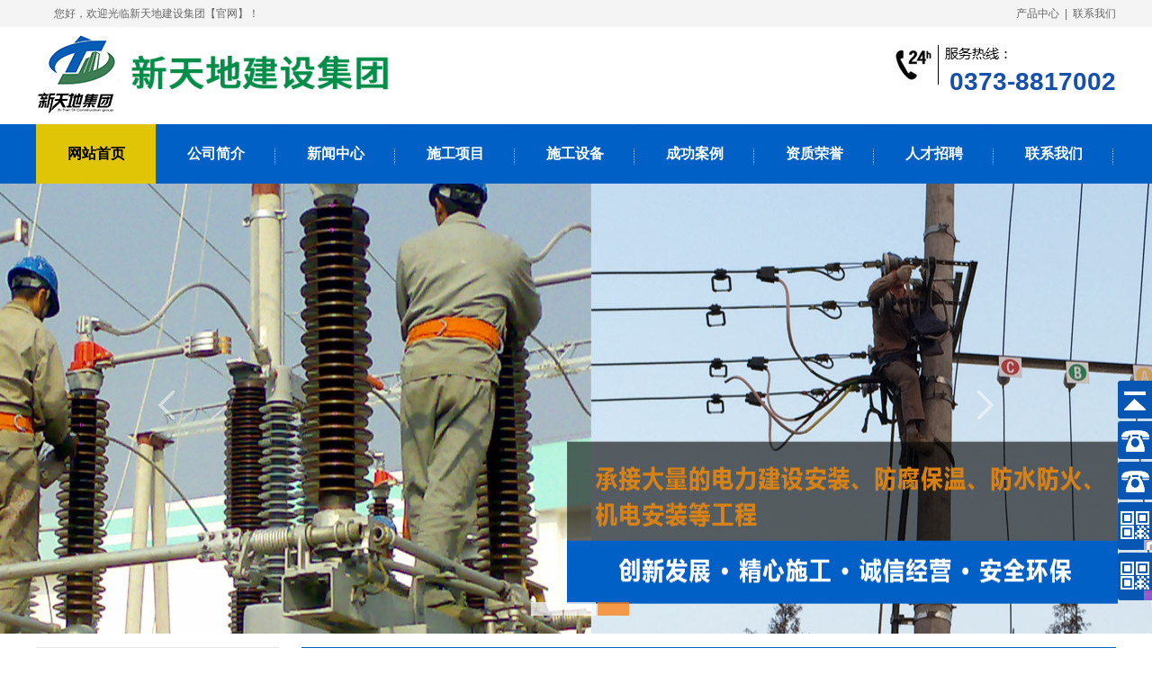

--- FILE ---
content_type: text/html; charset=utf-8
request_url: http://hnxtdjsjt.com/product/8
body_size: 4235
content:
<!DOCTYPE HTML>
<html>
<head>
<meta charset="UTF-8">
<title>电力工程-施工项目 - 新天地建设集团【官网】</title>
<meta name="keywords" content="河南新天地建设集团有限公司|电力工程|电网工程|变电站工程|太阳能工程
">
<meta name="description" content="河南新天地建设集团有限公司成立于2014年，在全国各地承揽了大量的电力建设安装、防腐保温、防水防火、机电安装等工程。安全生产、科学管理，工程质量均得到建设单位的高度认可，声誉唱响全国各地。电话：0373-8817002">
<link rel="stylesheet" href="/App/Tpl/Home/Default/Public/Css/global.css">
<style>

</style>
<!--首页css-->
<link href="/App/Tpl/Home/Default/Public/Css/style.css" rel="stylesheet" />
<!--falsh css-->
<link href="/App/Tpl/Home/Default/Public/Css/flash.css" rel="stylesheet" />
<!-- jquery.min.js-->
<script type="text/javascript" src="/App/Tpl/Home/Default/Public/Js/jquery.min.js"></script>
<!-- SuperSlide轻松解决网站大部分特效展示问题-->
<script type="text/javascript" src="/App/Tpl/Home/Default/Public/Js/jquery.superslide.2.1.1.js"></script>
<!--图片点击变大-->
<link rel="stylesheet" type="text/css" href="/App/Tpl/Home/Default/Public/Js/fancybox/jquery.fancybox-1.3.4.css" />
<script type="text/javascript" src="/App/Tpl/Home/Default/Public/Js/fancybox/jquery.fancybox-1.3.4.js"></script>

<script>
	$(function(){
    $(".mesmore").fancybox();
	})
    </script>
 
</head>
<body>
<div class="top_back absolute"></div>
<div class="wrap"> <div class="header">
	<div class="headergg">
    	<ul>
        	<span class="headerggl">您好，欢迎光临新天地建设集团【官网】！</span>
            <span class="headergg2"><a href="/product">产品中心</a>&nbsp;&nbsp;|&nbsp;&nbsp;<a href="/contact">联系我们</a></span>
        </ul>
    </div>
  <div class="headercont">
    <div class="logo left" style="padding: 0!important;"> <a href="/" titile="新天地建设集团【官网】"> <img src="/Uploads/64769e0eed371.png" alt="新天地建设集团【官网】"> </a> </div>
    <div class="tel"> <span>0373-8817002</span> </div>
  </div>
  <div class="navbg">
    <ul id="nav" class="nav clearfix">
      <li class="nLi on">
        <h3><a href="/"  title="网站首页">网站首页</a> </h3>
      </li>
      <li class="nLi">
        <h3><a href="/company"  title="公司简介">公司简介</a></h3>
      </li>
       <li class="nLi">
        <h3><a href="/news/4" title="新闻中心" >新闻中心</a></h3>
      </li>
      <li class="nLi ">
        <h3><a href="/product" title="施工项目" >施工项目</a></h3>
      </li>      
       <li class="nLi">
        <h3><a href="/custom/t/15" title="施工设备" >施工设备</a></h3>
      </li>
       <li class="nLi">
        <h3><a href="/custom/t/11" title="成功案例" >成功案例</a></h3>
      </li>
      <li class="nLi">
        <h3><a href="/custom/t/5" title="资质荣誉" >资质荣誉</a></h3>
      </li>
      <li class="nLi">
        <h3><a href="/jobs" title="人才招聘" >人才招聘</a></h3>
      </li>
     
      <li class="nLi">
        <h3><a href="/contact" title="联系我们" >联系我们</a></h3>
      </li>
    </ul>
    <script id="jsID" type="text/javascript">
			
			jQuery("#nav").slide({ 
				type:"menu",// 效果类型，针对菜单/导航而引入的参数（默认slide）
				titCell:".nLi", //鼠标触发对象
				targetCell:".sub", //titCell里面包含的要显示/消失的对象
				effect:"slideDown", //targetCell下拉效果
				delayTime:300 , //效果时间
				triggerTime:0, //鼠标延迟触发时间（默认150）
				returnDefault:false //鼠标移走后返回默认状态，例如默认频道是“网站首页”，鼠标移走后会返回“网站首页”（默认false）
			});
		</script>
  </div>
  <div class="flash"> 
<div class="flashBox">
  <div class="hd">
    <ul>
      <li></li><li></li><li></li>    </ul>
  </div>
  <div class="bd">
    <ul>
      <li><a href="#" title="新天地建设集团【官网】"> <img src="/Uploads/5848b70391488.JPG" alt="新天地建设集团【官网】"/></a></li><li><a href="#" title="新天地建设集团【官网】"> <img src="/Uploads/5848b70e1a340.JPG" alt="新天地建设集团【官网】"/></a></li><li><a href="#" title="新天地建设集团【官网】"> <img src="/Uploads/5848b71ba6edc.JPG" alt="新天地建设集团【官网】"/></a></li>    </ul>
  </div>
  <!-- ������ǰ/��ť����-->
  <a class="prev" href="javascript:void(0)"></a> <a class="next" href="javascript:void(0)"></a> </div>
<script type="text/javascript">
		jQuery(".flashBox").slide({mainCell:".bd ul",effect:"fold",autoPlay:true});
		</script>
</div>
</div>

  <div class="sub_page">
    <div class="sub_content">
      <div class="left_list"> <div class="scpfl">
  <div class="scpfltit"> <a href="/product" title="施工项目">施工项目&nbsp;&nbsp;&nbsp;&nbsp;Product </a> </div>
  <dl>
      <dt><a href="/product/8">电力工程</a></dt><dt><a href="/product/9">石油化工</a></dt><dt><a href="/product/10">水利水电</a></dt><dt><a href="/product/12">电网工程</a></dt><dt><a href="/product/13">变电站工程</a></dt><dt><a href="/product/14">太阳能工程</a></dt><dt><a href="/product/16">建筑工程</a></dt>  </dl>
</div>
<div class="slxwm">
  <div class="scpfltit"> <a href="/contact" title="联系我们">联系我们&nbsp;&nbsp;&nbsp; Contact us</a> </div>
  <p>
    联系人：苗经理<br />    手机：13903736636<br />    电话：0373-8817002<br />    传真：0373-8817001<br />        邮箱：hnxtdjsjt@163.com<br />    地址：河南省长垣县长城商贸城东区3号<br />  </p>
</div>
 </div>
      <div class="right_list">
        <div class="title"><strong>电力工程</strong><span class="right f12"><a href="/">首页</a> > <a href="/product">施工项目</a> > <a href="/product/8">电力工程</a></span></div>
        <div class="right_cont">
          <div class="article">
            <ul class="pro">
                <li> <a href="/product/8_24" title="配电室改造（2）">
                  <img src="/Uploads/m_583e68c398c61.JPG" alt="配电室改造（2）"> 
                                      <span>配电室改造（2） </span></a> </li><li> <a href="/product/8_23" title="配电室改造（1）">
                  <img src="/Uploads/m_583e68c0e6443.JPG" alt="配电室改造（1）"> 
                                      <span>配电室改造（1） </span></a> </li><li> <a href="/product/8_22" title="农网改造（4）">
                  <img src="/Uploads/m_583e68bcba329.JPG" alt="农网改造（4）"> 
                                      <span>农网改造（4） </span></a> </li><li> <a href="/product/8_21" title="农网改造（3）">
                  <img src="/Uploads/m_583e68b6e5416.JPG" alt="农网改造（3）"> 
                                      <span>农网改造（3） </span></a> </li><li> <a href="/product/8_20" title="农网改造（2）">
                  <img src="/Uploads/m_583e68ae41df8.JPG" alt="农网改造（2）"> 
                                      <span>农网改造（2） </span></a> </li><li> <a href="/product/8_19" title="农网改造（1）">
                  <img src="/Uploads/m_583e68a74bc69.JPG" alt="农网改造（1）"> 
                                      <span>农网改造（1） </span></a> </li><li> <a href="/product/8_18" title="电杆拉线防盗">
                  <img src="/Uploads/m_583e68a055bfa.jpg" alt="电杆拉线防盗"> 
                                      <span>电杆拉线防盗 </span></a> </li><li> <a href="/product/8_17" title="500kV线路双回分色">
                  <img src="/Uploads/m_583e6899cc531.JPG" alt="500kV线路双回分色"> 
                                      <span>500kV线路双回分色 </span></a> </li><li> <a href="/product/8_16" title="500kV线路技改工程（2）">
                  <img src="/Uploads/m_583e68946534a.JPG" alt="500kV线路技改工程（2）"> 
                                      <span>500kV线路技改工程（2） </span></a> </li>              </ul>
              <div class="page clear">  16 条记录 1/2 页  <a href='/product/product_type/type/8/p/2'>下一页</a>     &nbsp;<span class='current'>1</span>&nbsp;<a href='/product/product_type/type/8/p/2'>&nbsp;2&nbsp;</a>    <select name="" id="page_num"  onchange="location=('/product/product_type/type/8/p/__PAGE__/p/'+$(this).val() )"><option value='1'selected >1</option><option value='2' >2</option></select> </div>
                        </div>
          <div class="shuoming">
                      </div>
        </div>
      </div>
    </div>
    <div class="clear"></div>
  </div>
  

  <!--底部-->

<div class="footer" >
  <div id="footer">
    
    <div class="lxcont">
    <span>联系人：苗经理&nbsp;&nbsp;&nbsp;&nbsp;&nbsp;&nbsp;&nbsp;&nbsp;&nbsp;&nbsp;&nbsp;&nbsp;&nbsp;&nbsp;&nbsp;&nbsp;</span>
    <span>电话：0373-8817002</span>
    <span>&nbsp;&nbsp;&nbsp;&nbsp;&nbsp;&nbsp;&nbsp;&nbsp;网址：<a href="http://www.hnxtdjsjt.com" target="_blank">www.hnxtdjsjt.com</a></span>
    <span> 地址：河南省长垣县长城商贸城东区3号</span>
    </div>
  </div>
  <div class="ft">
    <p>
      电话：0373-8817002&nbsp;&nbsp;&nbsp;&nbsp;      传真：0373-8817001&nbsp;&nbsp;&nbsp;&nbsp;      新天地建设集团【官网】&nbsp;&nbsp;&nbsp;&nbsp;      <a href="https://beian.miit.gov.cn/" target="_blank">备案号：豫ICP备16038323号-1</a>
      <!-- <a href="/Admin/Login" target="_blank" title="后台管理">【后台管理】</a>&nbsp;&nbsp;&nbsp;&nbsp; -->
	  <script type="text/javascript">var cnzz_protocol = (("https:" == document.location.protocol) ? " https://" : " http://");document.write(unescape("%3Cspan id='cnzz_stat_icon_1262953377'%3E%3C/span%3E%3Cscript src='" + cnzz_protocol + "s22.cnzz.com/z_stat.php%3Fid%3D1262953377%26show%3Dpic2' type='text/javascript'%3E%3C/script%3E"));</script>
	  </p>
  </div>
</div>
<!--在线客服-->
<link href="/App/Tpl/Home/Default/Public/Css/zxkf.css" rel="stylesheet" />
<script>
$(function() {
	// 悬浮窗口
	$(".yb_conct").hover(function() {
		$(".yb_conct").css("right", "5px");
		$(".yb_bar .yb_ercode").css('height', '200px');
	}, function() {
		$(".yb_conct").css("right", "-127px");
		$(".yb_bar .yb_ercode").css('height', '53px');
	});
	// 返回顶部
	$(".yb_top").click(function() {
		$("html,body").animate({
			'scrollTop': '0px'
		}, 300)
	});
});
</script>
<div class="yb_conct">
  <div class="yb_bar">
    <ul>
      <li class="yb_top">返回顶部</li>
      <li class="yb_phone">13903736636</li>      <li class="yb_phone">0373-8817002</li>    <!--  <li class="yb_QQ"> <a target="_blank" href="http://wpa.qq.com/msgrd?v=3&uin=1329698804&site=qq&menu=yes" title="qq">在线咨询</a> </li>-->
      <li class="yb_ercode" style="height:53px;">扫描添加好友 <br>
        <img class="hd_qr" src="/Uploads/6381bc287a6ac.png"  style="width:125px;" /></li>
		<li class="yb_ercode" style="height:53px;">扫描添加抖音 <br>
		  <img class="hd_qr" src="/App/Tpl/Home/Default/Public/Image/1.jpg"  style="width:125px;" /></li>
    </ul>
  </div>
</div>


<script language="JavaScript">
document.oncontextmenu=new Function("event.returnValue=false;");
document.onselectstart=new Function("event.returnValue=false;");
</script>





<div style="width:300px;margin:0 auto; padding:20px 0;">
		 		<a target="_blank" href="http://www.beian.gov.cn/portal/registerSystemInfo?recordcode=41072802000193" style="display:inline-block;text-decoration:none;height:20px;line-height:20px;"><img src="/App/Tpl/Home/Default/Public/Image/y11.png" style="float:left;"/><p style="float:left;height:20px;line-height:20px;margin: 0px 0px 0px 5px; color:#939393;">豫公网安备 41072802000193号</p></a>
		 	</div>

 </div>
</body>
<!-- qfyxb -->
<script type="text/javascript">
  var _paq = _paq || [];
  _paq.push(['trackPageView']);
  _paq.push(['enableLinkTracking']);
  (function() {
    var u="//tongji.qftouch.com/";
    _paq.push(['setTrackerUrl', u+'piwik.php']);
    _paq.push(['setSiteId', 1949]);
    var d=document, g=d.createElement('script'), s=d.getElementsByTagName('script')[0];
    g.type='text/javascript'; g.async=true; g.defer=true; g.src=u+'piwik.js'; s.parentNode.insertBefore(g,s);
  })();
</script>
<noscript><p><img src="//tongji.qftouch.com/piwik.php?idsite=1949" style="border:0;" alt="" /></p></noscript>
<!-- End qfyxb Code -->

</html>

--- FILE ---
content_type: text/css
request_url: http://hnxtdjsjt.com/App/Tpl/Home/Default/Public/Css/global.css
body_size: 3393
content:
@charset "utf-8";
/*******CSS reset*************/
/** 清除内外边距 ***/
html {-webkit-text-size-adjust:none; }
* { padding:0px;}
body,div, h1, h2, h3, h4, h5, h6, hr, p,
blockquote, /* structural elements 结构元素 */
dl, dt, dd, ul, ol, li, /* list elements 列表元素 */
pre, /* text formatting elements 文本格式元素 */
form, fieldset, legend, button, input, textarea, /* form elements 表单元素 */
th, td, /* table elements 表格元素 */
img/* img elements 图片元素 */{margin: 0;padding: 0;}
body{background-color:#fff; color:#4c4c4c;}
/** 设置默认字体 **/
body,button, input, select, textarea {
font: 12px/1.5 '微软雅黑',tahoma, Srial, helvetica, sans-serif; }
/** 重置超链接元素 **/
a { text-decoration: none; color:#333;cursor: pointer;}
a:hover { text-decoration: none; color:#00b4cd; }
/** 重置表格元素 **/
table { border-collapse: collapse; border-spacing:0; }
/*****公用******/
html{background:#FFF;color:#000;}
ol,ul{list-style:none;}
img{ border:0;}
h1,h2,h3{font-weight:normal;font-size:100%;}
q:before,q:after{content:'';}
abbr,acronym{border:0;font-variant:normal;}
sup{vertical-align:text-top;}
sub{vertical-align:text-bottom;}
input,textarea,select{font-weight:inherit;font-size:inherit;font-family:inherit;}
input,textarea,select{*font-size:100%;}legend{color:#000;}a{color:inherit;text-decoration:none;}
/********General**********/
body{position:relative;background:#fff; color:#444;font-size:14px;font-family:'Microsoft YaHei',SimHei,SimYou,SimSun,Arial;}
.f12{font-size:12px;}
.f16{font-size:16px;}
.bold{font-weight:bold;}
.white{color:#fff;}
.left{float:left;}
.right{float:right;}
.t_r{text-align:right;}
.clear{clear:both;}
.relative{position:relative;}
.absolute{position:absolute;}
.hidden{display:none;}


/*内页*/
.top_back{z-index:-1;width:100%;}

.article{font-size:14px;height:auto; padding:25px 0;font-size:14px;line-height:28px;}
.article p{margin:5px 0;}

#allmap p{line-height:10px;margin:10px;}
.sallmap{text-align:left;color:#000; padding-left:25px;}
.sallmapt{padding:0px;height:32px;border-bottom:1px solid #dbdbdb; }
.sallmapt span{float:left;display:inline-block;height:32px; line-height:32px;border-bottom:2px solid #007cdf;color:#000;text-align:center; padding:0; font-size:16px;}

.page{margin:20px 0px 15px 20px; text-align:center; padding:5px 0;}
.page a{display:inline-block;height:18px;line-height:18px;border:1px solid #dbdbdb;padding:0 2px 0;}
.page a:hover{background:#404040;color:#fff;border:none;height:20px;line-height:20px;padding:0 3px 0;}
.current {padding:0 6px 0;height:18px;line-height:18px;background:#404040;color:#fff;}
/***************global*****************/
.pro{ padding:10px;}
.pro li{width:252px; height:225px;margin:0 17px 25px 16px;border:5px solid #ebebeb; text-align:center;float:left;overflow:hidden; position:relative;  }
.pro li:hover{ border:5px solid #949393;}
.pro li img{max-width:252px;max-height:205px;}
.pro li a span{ position:absolute; bottom:0px; left:0px; display:block; background:#ebebeb; width:100%;  height:28px; line-height:28px; text-align:center; color:#707070;white-space:nowrap;}
.pro li a:hover span{ color:#fff;background:#949393;}

.shuoming{ clear:both; font-size:14px; padding:15px 0px;}
.pro_infocenter table,.pro_infocenter table td{border:1px solid #eeeeee; text-align:center;}
.pro_infocenter table{ margin:5px 5px 5px 0px;}
.subxgcp{}
.subxgcp h4{ color:#000; font-size:18px; font-weight:bold; line-height:50px;}
.subxgcp li{width:159px; height:155px;margin:0 20px 25px 0px;border: 1px solid #dcdcdc; text-align:center;float:left;overflow:hidden; position:relative;  }
.subxgcp li:hover{ border:1px solid #949393;}
.subxgcp li img{max-width:159px;max-height:125px;}
.subxgcp li a span{ position:absolute; bottom:0px; left:0px; display:block; background:#ebebeb; width:100%;  height:32px; line-height:32px; text-align:center; color:#000;white-space:nowrap;}
.subxgcp li a:hover span{ color:#fff;background:#949393;}

/*.pro_info table tr:first-child{ background:#0e5baa; color:#fff; font-size:18px; line-height:50px;}
.pro_info table tr:odd{background:#cecece;}
.pro_info table tr:even{background:#e5e5e5;}
*/
/*************index&goods**************/
.news{margin-left:17px;}
.news li{width:100%;height:39px;border-bottom:1px dotted #cdcdcd;line-height:39px;}
.news li:before{color:#e40413;content:'■\00a0\00a0\00a0';vertical-align:2px;}
.news li:hover{background-color:#f6f6f6;}
.news a:hover{color:#007cdf;}
/****************news*****************/
.news_title{color:#007cdf;text-align:center;line-height:40px;}
.meta{color:#999;text-align:center;line-height:28px;}
/***********news_info**************/
.jobs li{overflow:hidden;margin:23px 18px 28px 28px;padding-bottom:27px;border-bottom:1px dotted #cdcdcd;}
.jobs a{position:relative;top:-150px;background:#007cdf;float:right;width:71px;height:34px;color:#fff;text-align:center;line-height:34px;}
.jobs strong{color:#007cdf;}
.jobs p{/*margin:6px 0 -134px 156px;*/line-height:35px;}
/***************jobs***************/
.rel_center{margin:23px 0 6px; width:100%; height:390px;}

.pro_info p{margin:5px 0px;}
.pro_name{display:block;color:#007cdf;text-align:left; line-height:32px; font-size:22px;}
.info_title{margin:15px 0px;width:100%;height:36px;background:#ececec;}
.info_title b{display:inline-block;padding:0 20px;height:100%;border-right:1px solid #fff;background:#949393;color:#fff;line-height:36px; font-size:15px;}
.info_title a{ color:#FFF;}
.info_title a:hover{ color:#000;}
/********goods_info&jobs_info*******/
.order{margin:40px 0 30px 46px;line-height:40px;}
.order img{vertical-align:-5px;cursor:pointer;}
.order #submit{width:100px;height:32px;border:none;background:#ffd101;color:#000;cursor:pointer;}
.bdbg{background:url(../Image/img/bdbg.jpg) right top no-repeat;}
/**************order&message********/
.rel{ width:100%; text-align:center;}
.rel img{ max-height:700px; max-width:700px;}




/*网站地图sitemap*/
.mesmore{margin-top:5px;}
.mesmore:hover{color:#007cdf;text-decoration:underline;}
.sitemap{ width:996px; float:left; /*border:3px solid #f0f0f0;*/ margin-top:10px; margin-bottom:10px;}
.m1{ height:20px; line-height:20px; margin-top:20px; margin-left:20px;}
.m2{ margin-left:20px; margin-top:20px; line-height:25px;}
.m2 span{ font-size:14px; font-weight:bold;}
.m2t{ border:1px solid #f0f0f0; width:800px; padding-left:4px; margin-top:2px; padding:10px; margin-bottom:20px;}
.m2t ul{}
.m2t ul li{ list-style-type:none; float:left; width:150px;}
.m2t ul li a:hover{ color:red}
.f{ float:right; margin-right:10px; _margin-top:7px;}

/*上一页_下一页*/
#prev_next{margin: 10px 20px;clear: both;overflow: hidden;}
#prev_next li{margin: 5px 0;}
/*.map dt{float:right;display:inline;border:1px solid #666;margin-top:10px;z-index:101;border-bottom:1px solid #f0f0f0;}
.map dd{position:absolute;z-index:100;top:31px;left:-65px;background:#f0f0f0;border:1px solid #666;width:135px;*width:145px;}
.map ul{padding-left:10px;line-height:25px;overflow:hidden;zoom:1;font-size:12px;}
.map li{float:left;margin:0 5px;}*/



/*资质瀑布流*/
.item{background:#ebebeb;border-radius:3px;padding:5px;word-break:break-all;word-wrap:break-word; overflow:hidden;}
.item img{width:100%;height:auto;}
.item p{text-align:center;margin-top:5px; }
.item a{color:#000; }
.item:hover{background:#949393; }
.item:hover a{color:#fff; }
/*产品右侧样式*/
.subpro_left{ width:440px; height:350px;  margin:0 20px; float:left;}
.subpro_limg{width:440px; display:table-cell; height:350px; text-align:center; border:2px solid #dedede; vertical-align:middle;}
.subpro_left img{ max-height:350px; max-width:440px;}
.subpro_right{ width:400px; float:left;}
.subpro_name{ font-size:20px; color:#0d1a45; font-weight:bold;}
.subpro_jj{ width:100%;padding-top:5px; overflow:hidden;font-size:14px; line-height:24px;color:#171717;}
.subpro_jj b{ color:#de0844;}
.subpro_lb{ height:24px; overflow:hidden; color:#000;}
.subpro_gjc{height:24px; overflow:hidden;}
.subpro_ms{height:72px; overflow:hidden;}
.search01{height:33px; width:323px;background: url(../Image/img/search.jpg) no-repeat; margin-top:7px; display:none;}
.search01 .search-text{ display:inline-block;border: none;height:31px; line-height:31px;width:275px;margin-top:1px;padding-left:5px;font-size: 12px; outline:none; margin-left:2px; background:none;}
.search01 .search-btn{display:inline-block; width:36px; height:33px; background:none;border: none;}

.subpro_rxfw{color:#de0844; font-size:26px; font-weight:bold;border: 6px solid #dedede; padding:5px 8px;  line-height:30px; margin:10px 0px; background: url(../Image/img/tel.png) 5px 15px no-repeat; padding-left:50px;}
.subpro_rxfw span{font-size:18px;color:#000;}
.subpro_btn{ width:100%; height:32px;}
.subpro_btn a{ display:block; background:#ce0e25 url(../Image/img/QQ.png) 5px 7px no-repeat; height:42px; width:120px; text-align:center; line-height:42px; color:#fff; float:left; margin-right:15px;transition: all 0.2s linear 0s;-moz-border-radius: 5px;
  -webkit-border-radius: 5px;
  border-radius: 5px;}
.subpro_btn .subpro_btn02 a{background:#005eaf url(../Image/img/order.png) 5px 7px no-repeat;}
.subpro_btn a:hover{ background:#5a7eb3;}



/*分享*/
.bdshare{ margin-top:2px; position:relative; z-index:1;}
.bdshare .bdshare-button-style0-16 a {
 	background-image: url("../Image/img/share-ico-2014.png") !important;
    float: left !important;
    height: 16px !important;
    line-height: 16px !important;
    margin: 0 5px 0 0 !important;
    opacity: 0.8 !important;
    padding: 0 !important;
    width: 16px !important;
}
.bdshare .bdshare-button-style0-16 .bds_tsina {
    background-position: 0 0 !important;
}
.bdshare .bdshare-button-style0-16 .bds_qzone {
    background-position: 0 -26px !important;
}
.bdshare .bdshare-button-style0-16 .bds_tqq {
    background-position: 0 -52px !important;
}
.bdshare .bdshare-button-style0-16 .bds_renren {
    background-position: 0 -78px !important;
}
.bdshare .bdshare-button-style0-16 .bds_douban {
    background-position: 0 -105px !important;
}
.bdshare .bdshare-button-style0-16 .bds_weixin {
    background-position: 0 -131px !important;
}
.bdshare .bdshare-button-style0-16 .bds_weibo {
    background-position: 0 -157px !important;
}
.bdshare .bdshare-button-style0-16 .bds_sqq {
    background-position: 0 -235px !important;
}
.bdshare .bdshare-button-style0-16 .bds_more {
    background-position: 0 -183px !important;
}
.bdshare .bdshare-button-style0-16 a:hover {
    opacity: 1 !important;
}

.bdshare .bdshare-button-style0-24 a {
 	background-image: url("../Image/img/share-ico-2014.png") !important;
    float: left !important;
    height: 24px !important;
    line-height: 24px !important;
    margin: 0 5px 0 0 !important;
    opacity: 0.8 !important;
    padding: 0 !important;
    width: 24px !important;
}
.bdshare .bdshare-button-style0-24 .bds_tsina {
    background-position: -145px 0 !important;
}
.bdshare .bdshare-button-style0-24 .bds_qzone {
    background-position: -145px -29px !important;
}
.bdshare .bdshare-button-style0-24 .bds_tqq {
    background-position: -145px -58px !important;
}
.bdshare .bdshare-button-style0-24 .bds_renren {
    background-position: -145px -87px !important;
}
.bdshare .bdshare-button-style0-24 .bds_douban {
    background-position: -145px -116px !important;
}
.bdshare .bdshare-button-style0-24 .bds_weixin {
    background-position: -145px -145px !important;
}
.bdshare .bdshare-button-style0-24 .bds_weibo {
    background-position: -145px -174px !important;
}
.bdshare .bdshare-button-style0-24 .bds_more {
    background-position: -145px -203px !important;
}
.bdshare .bdshare-button-style0-24 .bds_sqq {
    background-position: -145px -261px !important;
}
.bdshare .bdshare-button-style0-24 a:hover {
    opacity: 1 !important;
}


--- FILE ---
content_type: text/css
request_url: http://hnxtdjsjt.com/App/Tpl/Home/Default/Public/Css/style.css
body_size: 2807
content:
@charset "utf-8";
/***整体*****/
.wrap{ width:100%; height:auto; overflow:hidden; }
/*****top*******/
.header{ width:100%; height: auto; margin:0 auto; overflow:hidden; background:#fff;}
.headercont{ width:1200px; height:108px; margin:0 auto;}
.logo{ float:left; width: 300px!important; padding: 0!important;}
.tel{height:55px;  float:right;background:url(../Image/tel.jpg) 0 20px no-repeat; padding-left:62px;  padding-top:40px;}
.tel span{ color:#1550ae; font-size:28px; font-weight:bolder; }

a{transition:all 0.3s;}
a:hover{transition:all 0.3s;}

.headergg{ width:100%; height:30px; line-height:30px; background-color:#f4f4f4;}
.headergg ul{ width:1200px; height:30px; margin:0 auto; color:#666666; font-size:12px;}
.headerggl{ float:left; padding-left:20px;}
.headergg2{ float:right;}
.headergg2 a{ color:#666666;}
.headergg2 a:hover{ text-decoration:underline;}

/* nav css 下拉菜单*/
.navbg{ height:66px; width:100%; background:#0060c6;}
.clearfix:after{content:".";display:block;height:0;clear:both;visibility:hidden;}
.nav{ padding:0px; height:66px; line-height:66px;   position:relative; z-index:1; width:1200px; margin:0 auto;  }
.nav a{;color:#fff;}
.nav .nLi{ float:left;  position:relative; display:inline;  }
.nav .nLi h3{ float:left;  }
.nav .nLi h3 a{ display:block; width:133px;text-align:center; font-size:16px; font-weight:bold;background:url(../Image/navrbg.jpg) no-repeat right;}
.nav .sub{ display:none; width:110px; left:0; top:55px;  position:absolute; background:#4E4E4E;  line-height:32px; padding:5px 0;  }
.nav .sub li{ zoom:1; }
.nav .sub a{ display:block; padding:0 10px; }
.nav .sub a:hover{  background:#dfc506;  color:#000;}
.nav .on h3 a{  background:#dfc506;  color:#000; }
/* banner */
.flash{ width:100%;height:auto; margin:0 auto; text-align:center; position:relative; z-index:0; }
.flash .flashBox {position:relative; margin:0 auto; width:1000px; height:500px; }
/*修改尺寸1920 {position:absolute; width:1920px; left:-460px;}*/
/*修改尺寸1440 {position:absolute; width:1440px; left:-221px;}*/
.flash .flashBox .bd{position:absolute; width:1920px; left:-460px;}
.flash .flashBox .bd img{width:100%; height: 500px;}

.main{ width:100%; height:auto;}
.info_00bg{ width:100%; height:57px; background:#0060c6;}
.info_00{width:1200px; margin:0 auto; height:57px; position:relative;  }
.rmgjc{height:57px; line-height:57px;overflow:hidden; width:900px; float:left;}
.rmgjc li { list-style:none;color:#fff;float:left; padding-right:8px;}
.rmgjc li a,.newsul_list li a:visited{text-decoration:none;color:#fff;}
.rmgjc li a:hover{color:#FF0;}
.rmsearch{ width:250px; float:right;}
.search{height:33px; width:237px; margin-top:10px; padding:0px;background: url(../Image/search.jpg) no-repeat;}
.search-text{ display:inline-block;border: none;height:33px;width:148px;padding-left:30px;font-size: 14px; outline:none;background:none;}
.search-btn{display:inline-block; width:50px; height:33px;  background:none;border: none;}

/*****首页标题*******/
.itit{width:100%;height:30px;line-height:30px; margin-bottom:10px;}
.itit .tit_c{ height:30px;color:#000;float:left; padding-right:8px; font-size:18px; font-weight:bold;}
.itit .tit_e{ height:32px;color:#000000;float:left; display:none;}
.itit .tit_m{float:right; padding-right:15px;}
.itit .tit_m a{text-decoration:none; color:#265035; font-size:10px;}
.itit .tit_m a:hover{text-decoration:none;color:#fe7d0c;}
.info_01bg{ width:100%; height:376px; background:#f3f2f2;}
.info_01{width:1200px; margin:0 auto; height:auto; position:relative; padding-top:25px; }
.ystit{ text-align:center;}
.ysc{ width:95%; height:auto; margin:0 auto; padding-top:30px; line-height:32px;}
.ysc a{ color:#F00;}
.ysc a:hover{ text-decoration:underline;}

.products{ width:1200px; height:auto; overflow:hidden; position:relative; margin:0 auto; margin-top:-76px;}
.prolist{ width:266px; height:auto; overflow:hidden; float:left;}
.prolistlogo{ width:100%; height:76px; line-height:76px; background-color:#000; text-align:center; color:#FFF; font-size:24px; font-weight:bold;}
.prolistcon{ width:100%; height:auto; background-color:#0060c6; padding-bottom:20px; padding-top:15px;}
.prolistcon ul{ width:90%; height:auto; margin:0 auto;}
.prolistcon li{ width:100%; height:45px; border-bottom:#1578e1 solid 1px;}
.prolistcon li a{ width:100%; height:36px; line-height:36px; display:block; margin-top:5px; color:#FFF; text-indent:30px;}
.prolistcon li a:hover{ background-color:#e10202; border-radius:17px;}

.productcon{ width:100%; height:auto; float:right;}
.productconlogo{ width:100%; height:76px; text-align:center;}
.productconf{ width:100%; height:auto; padding-top:20px;}
/*产品滚动*/
#fczs_main{height: auto;}
.left1{ float:left;}
#fczs_gd{width:100%;height: auto;float:left;overflow:hidden;}
#fczs_gd ul{width:1395px;height: auto;}
#fczs_gd ul li{width:278px;height:226px;float:left;text-align:center;white-space:normal; word-break : break-all; word-wrap: break-word;}
#fczs_gd ul li a{width:240px;height:206px; display:block; background-color:#f3f3f3; border:#f3f3f3 solid 1px;}
#fczs_gd ul li a:hover{color:#fff; text-decoration:none; background-color:#0060c6; border:#0060c6 solid 1px;}

.fczs_gdimg{ width:240px; height:172px; display:block; background-color:#FFF;}
.fczs_gdimg1{ width:240px; height:172px; display:table-cell; text-align:center; vertical-align:middle;}
.fczs_gdimg1 img{max-width:240px; max-height:172px;}



.info_03bg{ width:100%; height:380px; background:#f2f2f2 url(../Image/jjbg.jpg) center 0 no-repeat;}
.info_03{width:1200px; margin:0 auto; height: auto; padding-top:65px;}
.gsgk{width:560px; float:left; margin-right:20px;}
.gsgk_cont{ line-height:32px;color:#333; background:#fff; padding:10px; height:210px; color:#d80303; position:relative;}
/*新闻日历列表样式*/
.gsgk_cont .nul_tw li {width:525px; margin-bottom:10px;height:70px; padding:10px;  float:left; margin-right:15px;}
.gsgk_cont .nul_tw li:hover{ background:#fff;}
.gsgk_cont .nul_tw li h4{color:#000000; width:433px; float:left; font-size:14px; margin-left:10px; }
.gsgk_cont .nul_tw li p{width:433px; float:left; line-height:24px;margin-left:10px; color:#000;}
.gsgk_cont .nul_tw li .info_date{color: #fff;float:left; width:80px; height:70px;  text-align:center; background:#c70909;}
.gsgk_cont .nul_tw li .info_date span{ font-size:24px; color:#fff; display:block; width:80px; text-align:center; line-height:42px;}
.gsgk_cont .nul_tw li:hover .info_date{ background:#003d79; color:#fff;}
.gsgk_cont .nul_tw li:hover .info_date span{ color:#fff;}


.xwzx{width:620px;  float:left;}
.xwtit{ text-align:right; padding:15px 0; color:#fff;}
.xwtit a{ color:#fff; font-size:22px; font-weight:bold;}
.xwtit a:hover{ color:#FF0;}

/*新闻日历列表样式*/
.xwzx .nul_tw{width:600px; background:#fff; padding:10px; height:210px;}
.xwzx .nul_tw li {width:573px; margin-bottom:10px;height:70px; padding:10px;  float:left; margin-right:15px;}
.xwzx .nul_tw li:hover{ background:#fff;}
.xwzx .nul_tw li h4{color:#000000; width:465px; float:left; font-size:14px; margin-left:10px; }
.xwzx .nul_tw li p{width:465px; float:left; line-height:24px;margin-left:10px; color:#000;}
.xwzx .nul_tw li .info_date{color: #fff;float:left; width:80px; height:70px;  text-align:center; background:#c70909;}
.xwzx .nul_tw li .info_date span{ font-size:24px; color:#fff; display:block; width:80px; text-align:center; line-height:42px;}
.xwzx .nul_tw li:hover .info_date{ background:#003d79; color:#fff;}
.xwzx .nul_tw li:hover .info_date span{ color:#fff;}


.info_04bg{ width:100%; height:270px; background:#f2f2f2; padding-top:20px;}
.info_04{width:1200px; margin:0 auto; }
/* 多行产品图片滚动css */
.picMarquee01{ width:1160px;  overflow:hidden; }
.picMarquee01 .hd{ overflow:hidden;  height:0px;  margin:0; }
.picMarquee01 .bd{ padding:0px; margin:0;}
.picMarquee01 .bd ul{ overflow:hidden; zoom:1; }
.picMarquee01 .bd ul li{ margin:10px 20px; float:left; _display:inline; overflow:hidden; text-align:center;  }
.picMarquee01 .bd ul li a img{ width:230px; height:190px; display:block; border:2px solid #dedede; }
.picMarquee01 .bd ul li a:hover img{ border-color:#0756b3;  }
.picMarquee01 .bd ul li a .icptit { display:block;line-height:32px; height:32px; overflow:hidden; color:#000; width:100%; text-align:center;}
.picMarquee01 .bd ul li a:hover .icptit{color:#0756b3; }
.picMarquee01 .picList{width:258px; height:auto; float:left; }


/*******footer************/
.footer{ width:100%; height:auto;background:#0060c6;  clear:both;}
#footer{ width:1200px;margin:0 auto;height:205px; position:relative; text-align:center; padding-top:25px;}
.lxcont{background:url(../Image/lxtb.png) center 0 no-repeat; padding-top:120px;color:#fff; line-height:32px;}
.lxcont span{ display:inline-block; color:#fff; font-size:16px; width:300px; float:left;}
.ft{ background:#0056b2; height:50px; line-height:50px; text-align:center; color:#fff;}

/********内页********/

.sub_page{width: 100%;height: auto; }
.sub_content{width: 1200px;padding: 15px 0; margin:0 auto;}

.left_list{ width:270px; float:left; margin-bottom:35px;}

/* 产品左侧 */
.scpflleft{ width:270px; float:left;}
.scpfltit{ height:50px; padding:0px 0 0px 45px; line-height:50px;color:#fff; font-size:16px;background:#0060c6 url(../Image/list.png) 20px 19px no-repeat;}
.scpfltit a{color:#fff; font-size:20px;}
.scpfltit a:hover{color:#ffd321;}
.scpfl{ width:268px; height:auto; border:1px solid #e5e5e5; }
.scpfl dl{width:248px; padding:5px 10px;}
.scpfl dl dt{text-indent:15px; font-size:14px;  margin-top:3px;}
.scpfl dl dt a{display:block; border-bottom:1px dashed #e4e4e4;width:100%; height:38px;line-height:38px; color:#000;font-weight:bold; overflow:hidden;}
.scpfl dl dt a:hover{color:#fff; background:#0060c6;}
.scpfl dl dd{width:100%; height:24px;  line-height:24px; text-indent:35px; margin-bottom:1px; font-size:14px;background:#1550ae;}
.scpfl dl dd a{display:block; color:#000;font-weight:bold; }
.scpfl dl dd a:hover{background:#eb8d0a;color:#fff;}
.slxwm{border:1px solid #e5e5e5; margin:15px 0;}
.slxwm p{ line-height:32px; padding:15px;}

.right_list{width:905px; float:left; margin-left:25px; background:#fff; margin-bottom:20px;}
/*内页右侧标题*/
.title{padding:0px;height:52px; background:#0060c6; color:#fff;}
.title strong{float:left;display:inline-block;height:52px; line-height:52px;color:#fff;text-align:center; padding:0 10px; font-size:20px;}
.title span{line-height:52px; padding-left:15px; padding-right:15px;}
.title a{color:#fff;}
.title .bold{color:#fff;}
.title .right a:hover{color:#da020d;text-decoration:underline;}




--- FILE ---
content_type: text/css
request_url: http://hnxtdjsjt.com/App/Tpl/Home/Default/Public/Css/flash.css
body_size: 533
content:
@charset "utf-8";
/* banner 通用 */
.flashBox .bd li{ zoom:1; vertical-align:middle; }
.flashBox .hd{ height:15px; overflow:hidden; position:absolute; left:45%; bottom:20px; z-index:1; }
.flashBox .hd ul{ overflow:hidden; zoom:1; float:left;  }
.flashBox .hd ul li{ float:left; margin-right:2px;  width:35px; height:15px; line-height:14px; text-align:center; background:#fff; cursor:pointer; filter:alpha(opacity=70); -moz-opacity:0.7;opacity:0.7; }
.flashBox .hd ul li.on{ background:#FF7700; color:#fff;filter:alpha(opacity=70); -moz-opacity:0.7;opacity:0.7; }
/* 下面是前/后按钮代码 */
.flashBox .prev,
.flashBox .next{ position:absolute; left:3%; top:50%; margin-top:-25px; display:block; width:32px; height:40px; background:url(../Image/img/slider-arrow.png) -110px 5px no-repeat; filter:alpha(opacity=50);opacity:0.5;   }
.flashBox .next{ left:auto; right:3%; background-position:8px 5px; }
.flashBox .prev:hover,
.flashBox .next:hover{ filter:alpha(opacity=100);opacity:1;  }
.flashBox .prevStop{ display:none;}
.flashBox .nextStop{ display:none;}		


--- FILE ---
content_type: text/css
request_url: http://hnxtdjsjt.com/App/Tpl/Home/Default/Public/Css/zxkf.css
body_size: 433
content:

/*�̶���������*/
.yb_conct {
	position: fixed;
	z-index: 9999999;
	bottom:50px;
	right: -127px;
	cursor: pointer;
	transition: all .3s ease;
}
.yb_bar ul li {
	width: 165px;
	height: 42px;
	font: 16px/42px 'Microsoft YaHei';
	color: #fff;
	text-indent: 54px;
	margin-bottom: 3px;
	border-radius: 3px;
	transition: all .5s ease;
	overflow: hidden;
}
.yb_bar .yb_top {
	background: #0756b3 url(../Image/img/fixCont.png) no-repeat -8px -5px;
}
.yb_bar .yb_phone {
	background: #0756b3 url(../Image/img/fixCont.png) no-repeat -8px -62px;
}
.yb_bar .yb_QQ {
	text-indent: 0;
	background: #0756b3 url(../Image/img/fixCont.png) no-repeat -8px -118px;
}
.yb_bar .yb_ercode {
	/*height:200px;*/
	background: #0756b3 url(../Image/img/fixCont.png) no-repeat -8px -170px;
}
.hd_qr {
	padding: 0 29px 25px 29px;
}
.yb_QQ a {
	display: block;
	text-indent: 54px;
	width: 100%;
	height: 100%;
	color: #fff;
}
